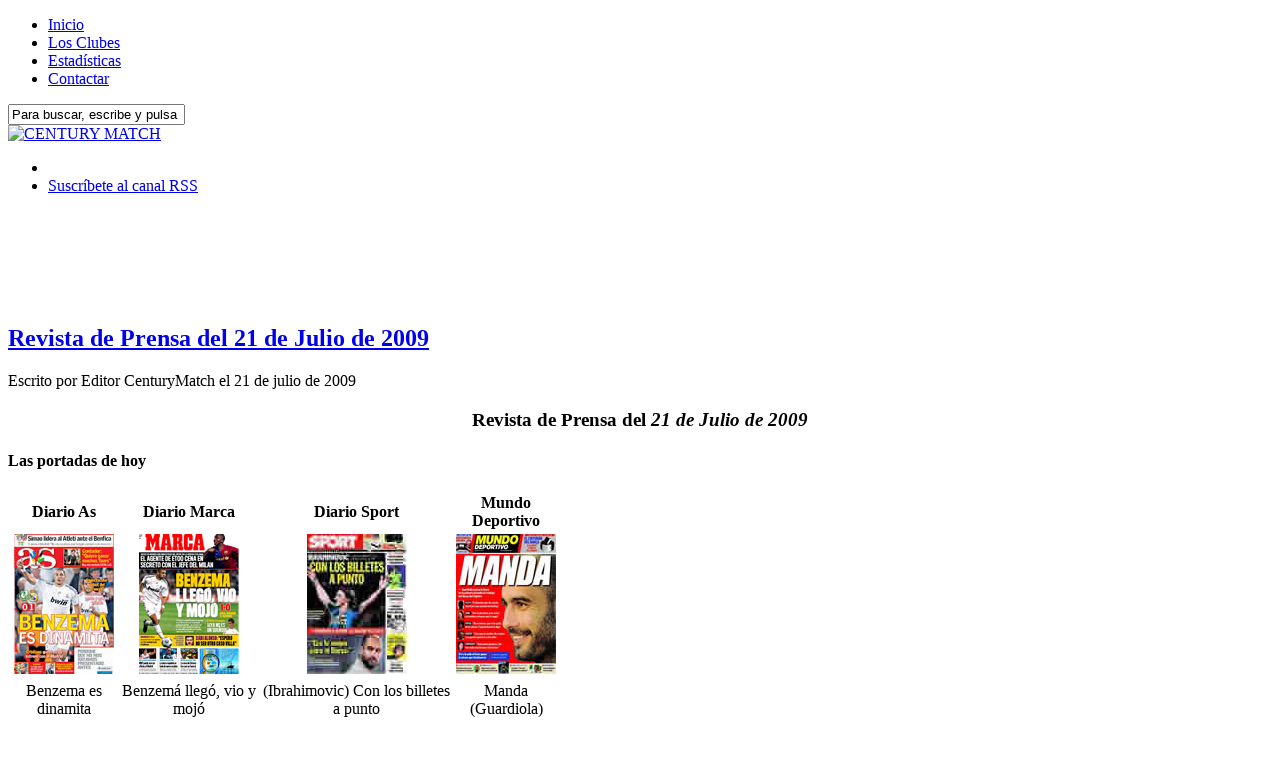

--- FILE ---
content_type: text/html; charset=UTF-8
request_url: https://www.centurymatch.com/2009/07/21/revista-de-prensa-del-21-de-julio-de-2009/
body_size: 13981
content:
<!DOCTYPE html PUBLIC "-//W3C//DTD XHTML 1.0 Strict//EN"
"http://www.w3.org/TR/xhtml1/DTD/xhtml1-strict.dtd">
<html xmlns="http://www.w3.org/1999/xhtml" xml:lang="es" lang="es">
<head><title>
  Revista de Prensa del 21 de Julio de 2009</title>
<meta http-equiv="Content-Type" content="text/html; charset=UTF-8" />
<meta name="verify-v1" content="Ktsg6BZ/E4znQ6RKP0YKsGbt9ddw5viJiRnxr0j1hm0=" />
<link rel="alternate" type="application/rss+xml" title="RSS 2.0" href="https://www.centurymatch.com/feed/" />
<link rel="alternate" type="text/xml" title="RSS .92" href="https://www.centurymatch.com/feed/rss/" />
<link rel="alternate" type="application/atom+xml" title="Atom 0.3" href="https://www.centurymatch.com/feed/atom/" />
<link rel="pingback" href="https://www.centurymatch.com/xmlrpc.php" />

<link rel="stylesheet" href="https://www.centurymatch.com/wp-content/themes/structure/style.css" type="text/css" media="screen" />
<link rel="alternate" type="application/rss+xml" title="CENTURY MATCH &raquo; Revista de Prensa del 21 de Julio de 2009 RSS de los comentarios" href="https://www.centurymatch.com/2009/07/21/revista-de-prensa-del-21-de-julio-de-2009/feed/" />
		<script type="text/javascript">
			window._wpemojiSettings = {"baseUrl":"https:\/\/s.w.org\/images\/core\/emoji\/72x72\/","ext":".png","source":{"concatemoji":"https:\/\/www.centurymatch.com\/wp-includes\/js\/wp-emoji-release.min.js?ver=4.4.34"}};
			!function(e,n,t){var a;function i(e){var t=n.createElement("canvas"),a=t.getContext&&t.getContext("2d"),i=String.fromCharCode;return!(!a||!a.fillText)&&(a.textBaseline="top",a.font="600 32px Arial","flag"===e?(a.fillText(i(55356,56806,55356,56826),0,0),3e3<t.toDataURL().length):"diversity"===e?(a.fillText(i(55356,57221),0,0),t=a.getImageData(16,16,1,1).data,a.fillText(i(55356,57221,55356,57343),0,0),(t=a.getImageData(16,16,1,1).data)[0],t[1],t[2],t[3],!0):("simple"===e?a.fillText(i(55357,56835),0,0):a.fillText(i(55356,57135),0,0),0!==a.getImageData(16,16,1,1).data[0]))}function o(e){var t=n.createElement("script");t.src=e,t.type="text/javascript",n.getElementsByTagName("head")[0].appendChild(t)}t.supports={simple:i("simple"),flag:i("flag"),unicode8:i("unicode8"),diversity:i("diversity")},t.DOMReady=!1,t.readyCallback=function(){t.DOMReady=!0},t.supports.simple&&t.supports.flag&&t.supports.unicode8&&t.supports.diversity||(a=function(){t.readyCallback()},n.addEventListener?(n.addEventListener("DOMContentLoaded",a,!1),e.addEventListener("load",a,!1)):(e.attachEvent("onload",a),n.attachEvent("onreadystatechange",function(){"complete"===n.readyState&&t.readyCallback()})),(a=t.source||{}).concatemoji?o(a.concatemoji):a.wpemoji&&a.twemoji&&(o(a.twemoji),o(a.wpemoji)))}(window,document,window._wpemojiSettings);
		</script>
		<style type="text/css">
img.wp-smiley,
img.emoji {
	display: inline !important;
	border: none !important;
	box-shadow: none !important;
	height: 1em !important;
	width: 1em !important;
	margin: 0 .07em !important;
	vertical-align: -0.1em !important;
	background: none !important;
	padding: 0 !important;
}
</style>
<link rel='stylesheet' id='slb_core-css'  href='https://www.centurymatch.com/wp-content/plugins/simple-lightbox/client/css/app.css?ver=2.5.2' type='text/css' media='all' />
<link rel='stylesheet' id='jetpack_css-css'  href='https://www.centurymatch.com/wp-content/plugins/jetpack/css/jetpack.css?ver=3.8.5' type='text/css' media='all' />
<link rel='stylesheet' id='simple-pagination-css-css'  href='https://www.centurymatch.com/wp-content/plugins/simple-pagination/css/default.css?ver=2.1.7' type='text/css' media='screen' />
<script type='text/javascript' src='https://www.centurymatch.com/wp-includes/js/jquery/jquery.js?ver=1.11.3'></script>
<script type='text/javascript' src='https://www.centurymatch.com/wp-includes/js/jquery/jquery-migrate.min.js?ver=1.2.1'></script>
<script type='text/javascript' src='https://www.centurymatch.com/wp-content/plugins/countdown-timer/js/webtoolkit.sprintf.js?ver=3.0.6'></script>
<link rel='https://api.w.org/' href='https://www.centurymatch.com/wp-json/' />
<link rel="EditURI" type="application/rsd+xml" title="RSD" href="https://www.centurymatch.com/xmlrpc.php?rsd" />
<link rel="wlwmanifest" type="application/wlwmanifest+xml" href="https://www.centurymatch.com/wp-includes/wlwmanifest.xml" /> 
<link rel='prev' title='El Real Madrid vence 0-1 ante el Shamrock Rovers en el primer partido de temporada' href='https://www.centurymatch.com/2009/07/20/el-real-madrid-vence-0-1-ante-el-shamrock-rovers-en-el-primer-partido-de-temporada/' />
<link rel='next' title='Revista de Prensa del 22 de Julio de 2009' href='https://www.centurymatch.com/2009/07/22/revista-de-prensa-del-22-de-julio-de-2009/' />
<link rel="canonical" href="https://www.centurymatch.com/2009/07/21/revista-de-prensa-del-21-de-julio-de-2009/" />
<link rel='shortlink' href='https://www.centurymatch.com/?p=1937' />
<link rel="alternate" type="application/json+oembed" href="https://www.centurymatch.com/wp-json/oembed/1.0/embed?url=https%3A%2F%2Fwww.centurymatch.com%2F2009%2F07%2F21%2Frevista-de-prensa-del-21-de-julio-de-2009%2F" />
<link rel="alternate" type="text/xml+oembed" href="https://www.centurymatch.com/wp-json/oembed/1.0/embed?url=https%3A%2F%2Fwww.centurymatch.com%2F2009%2F07%2F21%2Frevista-de-prensa-del-21-de-julio-de-2009%2F&#038;format=xml" />
<meta name="pinterest" content="nopin" /><style type='text/css'>img#wpstats{display:none}</style> </head><body>
<div id="body-container">
<div id="nav-container">
	<div id="main-nav">
		<!-- BEGIN MAIN-NAV.PHP -->
<ul>
<!-- This menu uses Dynamic Menu Highlighting.  To learn more, go to http://codex.wordpress.org/Dynamic_Menu_Highlighting -->

<!-- To show "current" on the home page -->
<li>
<a href="https://www.centurymatch.com" title="Página principal"><span>Inicio</span></a></li>
<!-- To show "current" on the Example Page -->
<li>
<a href="https://www.centurymatch.com/clubes/" title="Los Clubes"><span>Los Clubes</span></a></li>
<li>
<a href="https://www.centurymatch.com/estadisticas/" title="Estadísticas"><span>Estadísticas</span></a></li>
<li>
<a href="https://www.centurymatch.com/contactar/" title="Contactar"><span>Contactar</span></a></li>

</ul>
<!-- END MAIN-NAV.PHP -->
	</div>
	<div id="search">
		<!-- BEGIN SEARCHFORM.PHP -->
<form method="get" id="searchform" action="/index.php">
<div>
<input class="search" type="text" name="s" id="s" tabindex="7" value="Para buscar, escribe y pulsa enter" onfocus="if(this.value==this.defaultValue)this.value='';" onblur="if(this.value=='')this.value=this.defaultValue;" />
</div>
</form>
<!-- END SEARCHFORM.PHP -->
	</div><!-- search -->
</div><!-- nav-container -->

<div id="header">

<div id="logoblog">
<a href="https://www.centurymatch.com"><img src="https://www.centurymatch.com/wp-content/themes/structure/images/logo-centurymatch.png" alt="CENTURY MATCH" title="CENTURY MATCH"/></a>
</div>

<div id="feed">
<!-- Change your feed addresses (at least your email feed address) (can now be done in dashboard "Structure Options") -->
	<ul>
	<li class="feed-blog">&nbsp;</li>
	<li class="feed-blog"><a href="https://www.centurymatch.com/feed/" title="Suscr&iacute;bete al canal RSS">Suscr&iacute;bete al canal RSS</a></li>
	</ul>
</div><!-- feed -->
</div><!-- header -->

<div id="container">
<div id="publitop"><center><iframe id="itsfogo46250" name="itsfogo46250" src="http://adserver.itsfogo.com/default.aspx?t=f&v=1&zoneid=46250" frameborder="0" scrolling="no" width="728" height="90" ></iframe></center>
</div><div id="content"class="single">
<div id="post-1937" class="post">
<h2 class="post-title"><a href="https://www.centurymatch.com/2009/07/21/revista-de-prensa-del-21-de-julio-de-2009/" title="Revista de Prensa del 21 de Julio de 2009">Revista de Prensa del 21 de Julio de 2009</a></h2>
<p class="byline">Escrito por 
<span class="author">Editor CenturyMatch</span> el 
<span class="time">21 de julio de 2009</span>
</p>
<div class="entry">

<h3 style="text-align: center;"><strong>Revista de Prensa del <em>21 de Julio de 2009</em></strong></h3>
<h4>Las portadas de hoy</h4>
<table border="0" width="551">
<tr>
<td style="text-align: center;"><strong>Diario As</strong></td>
<td style="text-align: center;"><strong>Diario Marca</strong></td>
<td style="text-align: center;"><strong>Diario Sport</strong></td>
<td style="text-align: center;"><strong>Mundo Deportivo</strong></td>
</tr>
<tr>
<td style="text-align: center;"><img class="imageframe" src="http://www.centurymatch.com/wp-content/uploads/zrevistaprensa/20090721_DIARIO_AS.jpg" alt="Portada diario AS del 21 de Julio de 2009" /></td>
<td style="text-align: center;"><img class="imageframe" src="http://www.centurymatch.com/wp-content/uploads/zrevistaprensa/20090721_DIARIO_MARCA.jpg" alt="Portada diario Marca del 21 de Julio de 2009" /></td>
<td style="text-align: center;"><img class="imageframe" src="http://www.centurymatch.com/wp-content/uploads/zrevistaprensa/20090721_DIARIO_SPORT.jpg" alt="Portada diario Sport del 21 de Julio de 2009" /></td>
<td style="text-align: center;"><img class="imageframe" src="http://www.centurymatch.com/wp-content/uploads/zrevistaprensa/20090721_MUNDO_DEPORTIVO.jpg" alt="Portada Mundo Deportivo del 21 de Julio de 2009" /></td>
</tr>
<tr>
<td style="text-align: center;">Benzema es dinamita</td>
<td style="text-align: center;">Benzemá llegó, vio y mojó</td>
<td style="text-align: center;">(Ibrahimovic) Con los billetes a punto</td>
<td style="text-align: center;">Manda (Guardiola)</td>
</tr>
</table>
<h4>Las Noticias de Hoy</h4>
<p><strong><em>El Real Madrid vence 0-1 al Shamrock Rovers con gol de Benzema</em></strong></p>
<ul>
<li><em>CenturyMatch: </em><a href="http://www.centurymatch.com/2009/07/20/el-real-madrid-vence-0-1-ante-el-shamrock-rovers-en-el-primer-partido-de-temporada/" target="_blank" >El Real Madrid vence 0-1 ante el Shamrock Rovers en el primer partido de temporada</a>. El Real Madrid ha vencido 0-1 al Shamrock Rovers con un gol del francés Benzema en el estreno de los blancos en esta pretemporada. Del partido se pueden sacar pocas conclusiones. A destacar la intención del equipo de Pellegrini de jugar el balón y llevar la iniciativa, tratando de ensanchar el campo por las bandas. (…)</li>
<li><em>Diario As: </em><a href="http://www.as.com/futbol/articulo/futbol-benzema-fue-manada/dasftb/20090721dasdaiftb_22/Tes" target="_blank" >Benzema fue una manada</a>. También presenta cargas tener en vilo al planeta fútbol. Florentino le ha creado al Madrid una imagen de equipo exclusivo, extremadamente lujoso, que le obliga a salir arreglado hasta en pretemporada. No se permite un asomo de debilidad y a eso sonaron los 86 minutos de empate a cero en Irlanda anoche. La cosa tuvo un remiendo galáctico, con gol de Benzema, que ha entrado en el Madrid como una manada, haciéndole creer a la hinchada desde el primer día que va para Ronaldo. El francés trae un aire de ariete de gran cilindrada, robusto, autosuficiente, imparable arrancándose de lejos. Salió tras el descanso, cuando Pellegrini hizo sonar la cara B del equipo, peor rodeado que Cristiano. Mandó un zurdazo al palo cambiándose la pelota de pierna en un suspiro. Probó por un lado y por otro y salvó el buen nombre del Madrid con una maniobra que justifica su compra: puso el dedo en el gatillo matando y orientando de un golpe un larguísimo envío de Heinze, cuerpeó con el zaguero que llegaba a su espalda para encontrar su mejor perfil rematador y le dio el partido al equipo. (…)</li>
<li><em>Diario Marca: </em><a href="http://www.marca.com/2009/07/20/futbol/equipos/real_madrid/1248124444.html" target="_blank" >Benzema eleva la ilusión del madridismo</a>. El Real Madrid venció su primer partido de la pretemporada ante el débil Shamrock Rovers gracias a un gol de Karim Benzema al filo del final. El conjunto blanco mostró muchas carencias colectivas ante un rival, eso sí, que lleva ya varios meses de competición. Junto a Pellegrini debutaron Cristiano Ronaldo, Benzema, Garay y Negredo. El técnico chileno apostó desde el inicio por un juego de mucho toque pero siempre hacia adelante, sin caer en la posesión estéril, de cuyo cometido se encargó Guti en la primera mitad escoltado por Lass y Gago. Sorprendió Pellegrini con este &#8216;trivote&#8217; en medio campo que liberó de obligaciones defensivas a Cristiano, Higuaín y Raúl, aunque en la segunda mitad el dibujo cambió. (…)</li>
<li><em>Diario Sport: </em><a href="http://www.sport.es/default.asp?idpublicacio_PK=44&#038;idioma=CAS&#038;idnoticia_PK=631132&#038;idseccio_PK=805" target="_blank" >Benzema eclipsa a Cristiano Ronaldo y salva la cara a un Madrid sin &#8216;punch&#8217;</a>. Karim Benzema robó el protagonismo al portugués Cristiano Ronaldo en el debut de ambos con el Real Madrid, que ganó por 1-0 al Shamrock Rovers irlandés en su primer amistoso de la pretemporada con un gol postrero del francés (…)</li>
<li><em>Mundo Deportivo: </em><a href="http://www.elmundodeportivo.es/gen/20090720/53749472319/noticia/0-1-benzema-eclipsa-a-cristiano-en-el-debut-del-nuevo-madrid.html" target="_blank" >0-1: Benzema eclipsa a Cristiano en el debut del nuevo Madrid</a>. El nuevo Real Madrid echó a andar con una victoria por la mínima ante el modesto Shamrock Rovers irlandés, gracias al gol a tres minutos del final de Karim Benzema que eclipsó el debut de Cristiano Ronaldo en un equipo que caminó entre las dudas y el cansancio físico acumulado por las palizas de Manuel Pellegrini. El proyecto del Real Madrid de Florentino Pérez arrancó acusando el cansancio físico y pendiente de cada malabarismo de Cristiano Ronaldo y del debut de Garay y Benzema, el más brillante de todos, a la espera de Iker Casillas, Sergio Ramos, Albiol y Kaká. (…)</li>
</ul>
<p><strong><em>Pellegrini en la Rueda de Prensa tras el partido</em></strong></p>
<ul>
<li><em>Diario As: </em><a href="http://www.as.com/futbol/articulo/futbol-prefiero-ganar-resultado-0-6/dasftb/20090721dasdaiftb_23/Tes" target="_blank" >«Prefiero ganar con este resultado que con un 0-6 sin posesión…</a>. Preguntado sobre sus primeras impresiones, Pellegrini contestó que «ha sido un partido útil para empezar a valorar la pretemporada. Vi cosas interesantes, como una buena seguridad defensiva. El equipo cumplió los dos objetivos que teníamos, uno era presionar al rival y el otro salir con uno o dos toques. Es una etapa para adquirir fuerza y resistencia y el objetivo está cumplido. Me gusta más ganar por este resultado que hacerlo por 0-6 sin haber tenido posesión, porque así hemos trabajado las cosas que necesitaba el equipo». (…)</li>
<li><em>Diario Marca: </em><a href="http://www.marca.com/2009/07/21/futbol/equipos/real_madrid/1248127582.html" target="_blank" >Pellegrini: «El equipo hizo lo que le pedí»</a>. Manuel Pellegrini se mostró satisfecho por la victoria en su estreno y, aunque no midió el partido por rendimientos individuales, aseguró que «Benzema no debe sorprender a nadie». «En el primer tiempo, jugó Cristiano y en el segundo Benzema para conocer a sus compañeros. El rendimiento de Benzema no debe sorprender a nadie. Es un gran jugador. No estamos mirando rendimientos individuales a estas alturas de temporada, sino el colectivo y la asimilación de ideas. El resultado me dejó muy conforme ante un equipo muy rodado», dijo. «Ha sido un partido muy útil, en el que el equipo cumplió lo que les pedí, presionar hacia el balón y dar buen trato de salida. Fueron los dos objetivos cumplidos», analizó. (…)</li>
<li><em>Mundo Deportivo: </em><a href="http://www.elmundodeportivo.es/gen/20090721/53749490348/noticia/pellegrini-benzema-no-debe-sorprender-a-nadie.html" target="_blank" >Pellegrini: «Benzema no debe sorprender a nadie»</a>. Manuel Pellegrini, técnico del Real Madrid, se mostró satisfecho por la victoria en su estreno, 1-0 ante el Shamrock Rovers irlandés, y aunque no midió el partido por rendimientos individuales, aseguró que «Benzema no debe sorprender a nadie». «En el primer tiempo, jugó Cristiano y en el segundo Benzema para conocer a sus compañeros. El rendimiento de Benzema no debe sorprender a nadie. Es un gran jugador. No estamos mirando rendimientos individuales a estas alturas, sino el colectivo y la asimilación de ideas. El resultado me dejó muy conforme ante un equipo muy rodado», dijo. «Ha sido un partido muy útil, en el que el equipo cumplió lo que les pedí, presionar hacia el balón y dar buen trato de salida», analizó. (…)</li>
</ul>
<p><strong><em>Cristiano Ronaldo habla en su debut con la camiseta blanca</em></strong></p>
<ul>
<li><em>Diario As: </em><a href="http://www.as.com/futbol/articulo/futbol-cristiano-debuto-le-gusta/dasftb/20090721dasdaiftb_25/Tes" target="_blank" >Cristiano debutó donde más le gusta: en la banda</a>. Cristiano disputó su primer partido como jugador del Madrid donde más le gusta: en la banda derecha. Empezó ahí, pero Pellegrini le dio libertad para moverse por todo el campo. A pesar de estar todavía en los primeros días de la pretemporada, al portugués se le vio en forma, protagonizando varias carreras por la banda derecha en las que demostró las virtudes que atesora: velocidad, regate y únicamente le faltó el gol, aunque lo intentó hasta en tres ocasiones. Sus eléctricos regates pusieron en jaque a la defensa local, que en más de una ocasión sólo le pudo frenar a base de faltas. (…)</li>
<li><em>Diario Marca: </em><a href="http://www.marca.com/2009/07/21/futbol/equipos/real_madrid/1248127703.html" target="_blank" >Cristiano: «Me siento muy feliz de formar parte de un equipo espectacular»</a>. Cristiano Ronaldo, delantero portugués del Real Madrid, admitió su cansancio en su estreno con la camiseta blanca, pero aseguró sentirse «muy feliz» por su debut y por formar parte de «un equipo espectacular». «Estoy cansado porque estamos entrenado duro tres veces al día. Durante el partido estaba un poco cargado pero estoy seguro de que en breve mi rendimiento será mucho mejor», aseguró. «Tenemos un equipo espectacular. Tratamos de jugar bien el balón pero lo más importante del primer partido es que hemos ganado. Estoy muy feliz en el Real Madrid», añadió en sus declaraciones en la zona mixta. (…)</li>
<li><em>Mundo Deportivo: </em><a href="http://www.elmundodeportivo.es/gen/20090721/53748667469/noticia/cristiano-en-breve-mi-rendimiento-sera-mejor.html" target="_blank" >Cristiano: «En breve mi rendimiento será mejor»</a>. Cristiano Ronaldo, delantero del Madrid, admitió su cansancio en su estreno con la camiseta blanca, pero aseguró sentirse «muy feliz» por su debut y por formar parte de «un equipo espectacular». «Estoy cansado porque estamos entrenado duro tres veces al día. Durante el partido estaba un poco cargado pero estoy seguro de que en breve mi rendimiento será mucho mejor», aseguró. «Tenemos un equipo espectacular. Tratamos de jugar bien el balón pero lo más importante del primer partido es que hemos ganado. Estoy muy feliz en el Real Madrid», añadió en sus declaraciones en la zona mixta. (…)</li>
</ul>
<p><strong><em>Guardiola en su primera Rueda de Prensa de la pretemporada, habla de la salida de Eto&#8217;o tras el inicio de los entrenamientos de su equipo</em></strong></p>
<ul>
<li><em>Diario As: </em><a href="http://www.as.com/futbol/articulo/futbol-mejor-barca-etoo-marche/dasftb/20090721dasdaiftb_44/Tes" target="_blank" >«Lo mejor para el Barça es que Etoo se marche»</a>. Preguntado por los motivos por los que no cuenta con Eto&#8217;o, Guardiola contestó que «comprendo que la gente se lo pregunte, puesto que es un jugador maravilloso. Una de las claves del éxito del equipo siempre fue Samuel. Futbolísticamente no descubro nada. Es un jugador extraordinario y muy sacrificado. No podemos tener queja; razones personales y de comportamiento tampoco existen. Tiene su carácter y personalidad, pero él es así. No estoy aquí para cambiárselo. Nunca hubo un motivo grave para tomar una decisión de este tipo. Es cuestión de feeling, de sensación, pero sí que tengo la obligación, después de un año tan exitoso, de cambiar piezas. Es simplemente eso por lo que no hay duda de que lo mejor es que se marche del Barça». (…)</li>
<li><em>Diario Marca: </em><a href="http://www.marca.com/2009/07/20/futbol/equipos/barcelona/1248085202.html" target="_blank" >Guardiola: «Estoy convencido de que lo mejor para el Barça es la salida de Etoo»</a>. El entrenador del Barcelona, Pep Guardiola, ofreció su primera rueda de prensa tras la vuelta de las vacaciones y el &#8216;tema Etoo&#8217; fue la estrella de la comparecencia. El técnico reconoció que ha sido «exclusivamente» suya la decisión de prescindir del delantero camerunés y cree que su salida será lo mejor para el Barcelona. «Estoy convencido de que lo mejor para el Barça es que Etoo se marche. ¿Que me puedo equivocar? Pues sí. Pero estoy aquí para tomar esta serie de decisiones», aseguró Guardiola. El técnico continuó con sus argumentos: «Siento que es lo mejor para el club y el equipo. Es una cuestión de &#8216;feeling&#8217;, de sensaciones no de razones futbolísticas». «No existen razones de comportamiento, no hay que buscarlas. Yo no estoy aquí para cambiar el carácter de nadie, pero sí puedo decidir con qué jugadores puedo contar en la temporada», dijo. (…)</li>
<li><em>Diario Sport: </em><a href="http://www.sport.es/default.asp?idpublicacio_PK=44&#038;idioma=CAS&#038;idtipusrecurs_PK=7&#038;idnoticia_PK=630912" target="_blank" >Pep Guardiola: «El problema con Eto&#8217;o es de feeling»</a>. La primera pregunta fue sobre por qué no quería que Eto&#8217;o siguiera en el equipo. «Entiendo perfectamente que la gente busque los porqué. Samuel es un jugador maravilloso y si fuimos tan bien el año pasado fue, entre todas cosas gracias, a él. Razones futbolísticas no hay. Samuel tiene su carácter, su personalidad y eso le hace ser lo que es. Yo no estoy aquí para cambiar su carácter sino para que todos vayamos bien. Y no hay un solo motivo grave para tomar esta decisión. Es una cuestión de feeling, de sensaciones. Es simplemente que después de ganar lo ganado, hemos de cambiar el vestuario y no sólo a Samuel sino a otros jugadores. Es solo eso. No hay más. Es mi responsabilidad decidir con quien quiero jugar y he tomado esa decisión. Habría sido más fácil no tomarla pero creo que es lo mejor para el equipo y para el club. Le estoy muy agradecido a Samuel. Es fantástico. Ha sido un ejemplo en el campo y fuera de él. Veremos como acaba la situación». (…)</li>
<li><em>Mundo Deportivo: </em><a href="http://www.elmundodeportivo.es/gen/20090720/53748514560/noticia/guardiola-etoo-cuestion-de-feeling.html" target="_blank" >Guardiola: «¿Eto&#8217;o?: cuestión de &#8216;feeling'»</a>. Pep Guardiola ha afirmado en su primera rueda de prensa de esta temporada que su intención de traspasar a Samuel Eto&#8217;o se debe únicamente a «las sensaciones» que tiene de que será mejor para el equipo. El entrenador del Barça ha reiterado que en su opinión Eto&#8217;o «es un jugador maravilloso», que en el motivo por lo que decide traspasarlo «no hay razones futbolísticas porque es un jugador extraordinario. Es imposible que podamos tener una queja en este sentido». Guardiola también niega «razones de caracter personal» porque opina que «ese caracter y personalidad es lo que le hacen ser lo que es», por lo que el motivo «es cuestión de sensación». Pep ha explicado que «después de haber ganado lo que hemos ganado» cree que hay que cambiar algunos jugadores y al final «el entrenador decide con quien quiere jugar». El técnico ha reconocido que se puede «equivocar» y se ha mostrado «muy agradecido no sólo por este año sino por los cinco años que ha dado al club es fantástico» y ha recordado que «Samuel tiene todo el derecho de aceptar o no aceptar irse al Inter». (…)</li>
</ul>
<p><strong><em>Hoy día clave para el trueque Eto&#8217;o-Ibrahimovic, por la negociación del camerunés con el equipo de Moratti</em></strong></p>
<ul>
<li><em>Diario As: </em><a href="http://www.as.com/futbol/articulo/futbol-etoo-le-pide-inter/dasftb/20090721dasdaiftb_45/Tes" target="_blank" >Etoo le pide al Inter cinco temporadas y doce millones anuales</a>. Cada minuto que pasa parece distanciar más a Samuel Etoo del Camp Nou. José María Mesalles, agente del jugador, se personó ayer a primera hora de la tarde en las oficinas del Inter de Milán para mantener un contacto serio con Marco Branca, director deportivo del conjunto italiano. Por lo que se fue filtrando, la situación está bien encaminada, aunque a lo largo del día de hoy podría acabar de concretarse la operación, que traería directamente a Ibrahimovic al Camp Nou. Mesalles tenía que llegar hoy a la capital lombarda, aunque finalmente adelantó la visita para restar algún capítulo al culebrón y poder liberar a su apoderado del contrato que tiene con el Barcelona (le queda un año más). Massimo Moratti, propietario del Inter, manifestó a última hora de la tarde: «Las negociaciones avanzan y soy optimista. Samuel Etoo será nuestro. Esperamos traer a otro campeón al equipo. Pese a las palabra de Pep Guardiola, en el Inter estamos convencidos de su valor». Según se filtró, parece que los nerazzurri estarían dispuestos a darle nueve millones de euros por temporada al delantero camerunés, además de unas variables por objetivos. Etoo quiere un contrato por cinco años a razón de doce millones cada uno. (…)</li>
<li><em>Diario Marca: </em><a href="http://www.marca.com/2009/07/20/futbol/equipos/barcelona/1248108620.html" target="_blank" >Etoo ya negocia con el Inter</a>. El representante de Samuel Etoo, Josep María Mesalles, ya se encuentra en Milán negociando la marcha del camerunés al Inter. En esta primera de contacto no se ha llegado a un acuerdo porque el futbolista pide 12 &#8216;kilos&#8217; al año y el club le ofrece 9. Según informa &#8216;La Gazzeta dello Sport&#8217; el representante del aún delantero azulgrana estuvo reunido con el director técnico del Inter de Milán, Marco Branca, y le hizo llegar lo que el futbolista le pide al club para cerrar su traspaso. No obstante parece que las exigencias de Etoo aún están muy lejos de ser satisfechas por el Inter. El camerunés quiere cobrar más que Ibrahimovic, quien ostentaba la pasada temporada el título de jugador mejor pagado del mundo. De esta manera el rotativo italiano afirma que Mesalles ha pedido cinco años de contrato a razón de 12 millones de euros por temporada. La misma información indica que el Inter, por el momento, le ha ofrecido nueve. (…)</li>
<li><em>Diario Sport: </em><a href="http://www.sport.es/default.asp?idpublicacio_PK=44&#038;idioma=CAS&#038;idnoticia_PK=631137&#038;idseccio_PK=803" target="_blank" >Eto&#8217;o será este martes jugador del Inter</a>. Samuel Eto&#8217;o será este martes jugador del Inter de Milán. La reunión de más de tres horas de este lunes en Milán, desde las seis de la tarde a las nueve y media de la noche sirvió para que se acercaran las posturas para que la mañana del martes se cierre el acuerdo. Desde las seis de la tarde se reunieron en un despacho de abogados Marco Branca, director deportivo del Inter de Milán y Josep Maria Mesalles, representante de Samuel Eto&#8217;o. No fue hasta las nueve y media de la noche cuando se acabó la reunión y se pudo tener algo de información. (…)</li>
<li><em>Mundo Deportivo: </em><a href="http://www.elmundodeportivo.es/gen/20090720/53749393909/noticia/no-hay-acuerdo-entre-inter-y-etoo-de-momento.html" target="_blank" >No hay acuerdo entre Inter y Eto&#8217;o, de momento</a>. Inter y Mesalles, en nombre de Eto&#8217;o, siguen sin concretar el acuerdo: Eto&#8217;o quiere 12 millones, lo que cobra Ibrahimovic, y el Inter ofrece unos 9 más variables. Este martes puede ser clave para definir la negociación con la entrada del presidente Moratti, optimista respecto a la entente definitiva con el cambio de cromos Ibra-Eto&#8217;o. Marco Branca, director deportivo del Inter, explicó que es «optimista» respecto a la posible adquisición del delantero camerunés del Barça Samuel Eto&#8217;o y, aunque informó de que dejaban la negociación para el martes, se desmintió este extremo y se aseguró que a estas horas están reunidos tras el viaje de Josep Maria Mesalles, representante de Eto&#8217;o. Moratti confirma que el acuerdo está cercano. (…)</li>
</ul>

<p class="post-meta-data">
	<strong>Categorías:</strong> <span class="category"><a href="https://www.centurymatch.com/category/resumen-de-prensa/" rel="category tag">Resumen de Prensa</a></span>
	<br />
		<strong>Etiquetas:</strong> <span class="tags"><a href="https://www.centurymatch.com/tag/destacado/" rel="tag">destacado</a>, <a href="https://www.centurymatch.com/tag/f-c-barcelona/" rel="tag">F.C. Barcelona</a>, <a href="https://www.centurymatch.com/tag/prensa/" rel="tag">Prensa</a>, <a href="https://www.centurymatch.com/tag/real-madrid-c-f/" rel="tag">Real Madrid C.F.</a></span>
</p>

</div><!-- entry -->
</div><!-- post -->

	
	
<div id="comments-template">
		<h3 id="respond">Deja un comentario</h3>


<form action="http://www.centurymatch.com/wp-comments-post.php" method="post" id="commentform">

<p><input type="text" name="author" id="author" value="" size="40" tabindex="1" />
<label for="author">Nombre (obligatorio)</label></p>

<p><input type="text" name="email" id="email" value="" size="40" tabindex="2" />
<label for="email">Email (obligatorio) (no ser&aacute; publicado)</label></p>

<p><input type="text" name="url" id="url" value="" size="40" tabindex="3" />
<label for="url">Tu web</label></p>


<p><textarea name="comment" id="comment" cols="60" rows="10" tabindex="4"></textarea></p>


<p><input class="submit-comment" name="submit" type="submit" id="submit" tabindex="5" value="Enviar" />
<input class="reset-comment" name="reset" type="reset" id="reset" tabindex="6" value="Borrar" />
<input type="hidden" name="comment_post_ID" value="1937" />
<p style="display: none;"><input type="hidden" id="akismet_comment_nonce" name="akismet_comment_nonce" value="2002b1d577" /></p><p style="display:none;"><input type="text" name="nxts" value="1768832601" /><input type="text" name="nxts_signed" value="651bec60b04bf55cf570dcd9ee8585e259b3aae4" /><input type="text" name="58807347697db9" value="2dc411bf9c243" /><input type="text" name="9fee150155a583e0414658ca31f" value="" /></p><p style="display: none;"><input type="hidden" id="ak_js" name="ak_js" value="46"/></p></p>

</form>
	</div>

<div class="navigation">
<span class="previous">&laquo; <a href="https://www.centurymatch.com/2009/07/20/el-real-madrid-vence-0-1-ante-el-shamrock-rovers-en-el-primer-partido-de-temporada/" rel="prev">El Real Madrid vence 0-1 ante el Shamrock Rovers en el primer partido de temporada</a></span>
<span class="next"> <a href="https://www.centurymatch.com/2009/07/22/revista-de-prensa-del-22-de-julio-de-2009/" rel="next">Revista de Prensa del 22 de Julio de 2009</a> &raquo;</span>
</div>
<!-- BEGIN FOOTER.PHP -->
</div><!-- content / home -->

<div id="sidebar">
<div class="tabs-block">

<div class="menu tabbed">
	<ul class="tabs">
	<li class="t1"><a class="t1 tab" title="Últimos titulares">Lo último</a></li>
  <li class="t3"><a class="t3 tab" title="Secciones">Secciones</a></li>
	<li class="t4"><a class="t4 tab" title="Archivo">Archivo</a></li>

	</ul>

	<!-- LATEST HEADLINES -->
	<div class="t1">
		<ul class="latest">
		<li><a href="https://www.centurymatch.com/2014/10/25/revista-de-prensa-del-25-de-octubre-de-2014/" title="Revista de Prensa del 25 de Octubre de 2014">Revista de Prensa del 25 de Octubre de 2014</a></li>
		<li><a href="https://www.centurymatch.com/2014/07/20/revista-de-prensa-del-20-de-julio-de-2014/" title="Revista de Prensa del 20 de Julio de 2014">Revista de Prensa del 20 de Julio de 2014</a></li>
		<li><a href="https://www.centurymatch.com/2014/07/19/revista-de-prensa-del-19-de-julio-de-2014/" title="Revista de Prensa del 19 de Julio de 2014">Revista de Prensa del 19 de Julio de 2014</a></li>
		<li><a href="https://www.centurymatch.com/2014/07/18/revista-de-prensa-del-18-de-julio-de-2014/" title="Revista de Prensa del 18 de Julio de 2014">Revista de Prensa del 18 de Julio de 2014</a></li>
		<li><a href="https://www.centurymatch.com/2014/07/17/revista-de-prensa-del-17-de-julio-de-2014/" title="Revista de Prensa del 17 de Julio de 2014">Revista de Prensa del 17 de Julio de 2014</a></li>
		<li><a href="https://www.centurymatch.com/2014/07/16/revista-de-prensa-del-16-de-julio-de-2014/" title="Revista de Prensa del 16 de Julio de 2014">Revista de Prensa del 16 de Julio de 2014</a></li>
		<li><a href="https://www.centurymatch.com/2014/07/15/revista-de-prensa-del-15-de-julio-de-2014/" title="Revista de Prensa del 15 de Julio de 2014">Revista de Prensa del 15 de Julio de 2014</a></li>
		<li><a href="https://www.centurymatch.com/2014/07/14/revista-de-prensa-del-14-de-julio-de-2014/" title="Revista de Prensa del 14 de Julio de 2014">Revista de Prensa del 14 de Julio de 2014</a></li>
		<li><a href="https://www.centurymatch.com/2014/07/13/revista-de-prensa-del-13-de-julio-de-2014/" title="Revista de Prensa del 13 de Julio de 2014">Revista de Prensa del 13 de Julio de 2014</a></li>
		<li><a href="https://www.centurymatch.com/2014/07/12/revista-de-prensa-del-12-de-julio-de-2014/" title="Revista de Prensa del 12 de Julio de 2014">Revista de Prensa del 12 de Julio de 2014</a></li>
		</ul>
	</div>

 <!-- POPULAR (MOST COMMENTED POSTS) -->


	<!-- SECTIONS (CATEGORIES) -->
	<div class="t3">
	<ul id="categories">
		<li class="cat-item cat-item-4"><a href="https://www.centurymatch.com/category/informacion-fc-barcelona/" title="Dentro de esta sección podrás encontrar las principales noticias del F.C. Barcelona y el punto de vista sobre ella de la prensa deportiva de Barcelona y Madrid.">FC Barcelona</a>
</li>
	<li class="cat-item cat-item-1"><a href="https://www.centurymatch.com/category/general/" title="Dentro de esta sección se recogen aquellos artículos e informaciones que son de carácter general. ">General</a>
</li>
	<li class="cat-item cat-item-8"><a href="https://www.centurymatch.com/category/partidos-del-siglo/" title="En esta sección encontrarás todos los enfrentamientos ordenados cronológicamente.

Para cada partido tendrás disponible la ficha del partido, su crónica, las fotografías del enfrentamiento, portadas y comentarios de la prensa y declaraciones de los jugadores.(*)

(*) En el caso en que parte de esta información no haya sido aún elaborada, consúltanos tus dudas y trataremos de resolvértelas, consultando nuestra hemeroteca y base de datos.">Partidos del Siglo</a>
</li>
	<li class="cat-item cat-item-7"><a href="https://www.centurymatch.com/category/informacion-real-madrid/" >Real Madrid</a>
</li>
	<li class="cat-item cat-item-33"><a href="https://www.centurymatch.com/category/resumen-de-prensa/" title="Categoría para el Resumen de Prensa">Resumen de Prensa</a>
</li>
	<li class="cat-item cat-item-14"><a href="https://www.centurymatch.com/category/concursa-y-gana/" title="CenturyMatch sortea, durante toda la temporada, dos entradas para que puedas ver al Real Madrid y al Barça cuando jueguen en su estadio. 

En estos momentos el resto de sorteos están cerrados, pero tenemos ya abierto el sorteo para que puedas presenciar, vivas donde vivas, el próximo partido del siglo del 14 de Diciembre de 2.008.

Envía un SMS al 5377 con la palabra clave &quot;CMA&quot; para participar en el sorteo y ganar las entradas. Puedes encontrar más información. 

El coste de los mensajes es de 0,90 € (90 céntimos de euro) y cuantos más mensajes envíes más posibilidades tienes de ganar.">Sorteo de Entradas</a>
</li>
	<li class="cat-item cat-item-13"><a href="https://www.centurymatch.com/category/soy-el-que-mas-sabe/" title="Todos los meses, CenturyMatch sortea cuatro equipaciones de cualquier equipo español o de los principales equipos internacionales para que puedas vibrar con los &quot;colores&quot; que sientes.
">Sorteo de Equipaciones</a>
</li>
	</ul>
	</div>

	
	<!-- ARCHIVES -->
	<div class="t4">
	<ul id="archives">
		<li><a href='https://www.centurymatch.com/2014/10/'>octubre 2014</a></li>
	<li><a href='https://www.centurymatch.com/2014/07/'>julio 2014</a></li>
	<li><a href='https://www.centurymatch.com/2014/06/'>junio 2014</a></li>
	<li><a href='https://www.centurymatch.com/2014/05/'>mayo 2014</a></li>
	<li><a href='https://www.centurymatch.com/2014/04/'>abril 2014</a></li>
	<li><a href='https://www.centurymatch.com/2014/03/'>marzo 2014</a></li>
	<li><a href='https://www.centurymatch.com/2014/02/'>febrero 2014</a></li>
	<li><a href='https://www.centurymatch.com/2014/01/'>enero 2014</a></li>
	<li><a href='https://www.centurymatch.com/2013/12/'>diciembre 2013</a></li>
	<li><a href='https://www.centurymatch.com/2013/11/'>noviembre 2013</a></li>
	</ul>
	</div>

</div><!-- tabbed -->

</div>
<!-- BEGIN ADS.PHP -->
      
      
<!-- inicio c�digo cuenta atr�s -->
<div class="menu"><h2>Pr&oacute;ximo Century Match</h2>      
<ul>
<li id="countdown">
<ul>
<li class = 'fergcorp_countdownTimer_event_li'><span class = 'fergcorp_countdownTimer_event_title'>Próximo Partido 21-Mar Vuelta C.N. Liga</span>:<br />
<abbr title = "21 Mar 2015, 19:00:00" id = 'x62f4f90ddbe4dcd61b90351463556e89' class = 'fergcorp_countdownTimer_event_time'>Hace<span class="fergcorp_countdownTimer_day fergcorp_countdownTimer_timeUnit">3956 días,</span> <span class="fergcorp_countdownTimer_hour fergcorp_countdownTimer_timeUnit">20 horas,</span> <span class="fergcorp_countdownTimer_minute fergcorp_countdownTimer_timeUnit">23 minutos,</span> <span class="fergcorp_countdownTimer_second fergcorp_countdownTimer_timeUnit">21 segundos</span></abbr></li>
</ul>
</li>
</ul>
</div>
<!-- fin c�digo cuenta atr�s -->
<!-- ADS SECTION -->
<div class="menu ads">
	<p>
		<img src="http://www.centurymatch.com/wp-content/uploads/zbanners/Banner-Foro-125.gif" alt="Foro CentuyMatch" />
		<a href="http://www.centurymatch.com/category/partidos-del-siglo"><img src="http://www.centurymatch.com/wp-content/uploads/zbanners/Banner-Partidosdelsiglo-125.gif" alt="Ver partidos del Siglo" /></a>
	</p>
</div><!-- END ADS-.PHP -->
<div class="menu">
	<h2 id="explore">Etiquetas</h2>
	<div>
	<a href='https://www.centurymatch.com/tag/f-c-barcelona/' class='tag-link-6' title='2.483 temas' style='font-size: 15pt;'>F.C. Barcelona</a>
<a href='https://www.centurymatch.com/tag/real-madrid-c-f/' class='tag-link-5' title='2.455 temas' style='font-size: 14.977419354839pt;'>Real Madrid C.F.</a>
<a href='https://www.centurymatch.com/tag/destacado/' class='tag-link-11' title='2.091 temas' style='font-size: 14.81935483871pt;'>destacado</a>
<a href='https://www.centurymatch.com/tag/prensa/' class='tag-link-32' title='2.090 temas' style='font-size: 14.81935483871pt;'>Prensa</a>
<a href='https://www.centurymatch.com/tag/liga/' class='tag-link-22' title='432 temas' style='font-size: 13.283870967742pt;'>Liga</a>
<a href='https://www.centurymatch.com/tag/uefa-champions-league/' class='tag-link-28' title='137 temas' style='font-size: 12.154838709677pt;'>UEFA Champions League</a>
<a href='https://www.centurymatch.com/tag/copa-de-espana/' class='tag-link-18' title='77 temas' style='font-size: 11.590322580645pt;'>Copa de España</a>
<a href='https://www.centurymatch.com/tag/amistosos/' class='tag-link-37' title='56 temas' style='font-size: 11.296774193548pt;'>Amistosos</a>
<a href='https://www.centurymatch.com/tag/pretemporada/' class='tag-link-38' title='36 temas' style='font-size: 10.867741935484pt;'>Pretemporada</a>
<a href='https://www.centurymatch.com/tag/centurymatch/' class='tag-link-15' title='31 temas' style='font-size: 10.732258064516pt;'>Centurymatch</a>
<a href='https://www.centurymatch.com/tag/fichajes/' class='tag-link-26' title='12 temas' style='font-size: 9.8290322580645pt;'>Fichajes</a>
<a href='https://www.centurymatch.com/tag/supercopa-espana/' class='tag-link-20' title='12 temas' style='font-size: 9.8290322580645pt;'>Supercopa España</a>
<a href='https://www.centurymatch.com/tag/jugadores/' class='tag-link-29' title='7 temas' style='font-size: 9.3548387096774pt;'>Jugadores</a>
<a href='https://www.centurymatch.com/tag/trofeo-s-bernabeu/' class='tag-link-39' title='5 temas' style='font-size: 9.0838709677419pt;'>Trofeo S. Bernabéu</a>
<a href='https://www.centurymatch.com/tag/sorteo/' class='tag-link-24' title='5 temas' style='font-size: 9.0838709677419pt;'>sorteo</a>
<a href='https://www.centurymatch.com/tag/trofeo-gamper/' class='tag-link-35' title='5 temas' style='font-size: 9.0838709677419pt;'>Trofeo Gamper</a>
<a href='https://www.centurymatch.com/tag/mundialito-clubes/' class='tag-link-41' title='4 temas' style='font-size: 8.9032258064516pt;'>Mundialito Clubes</a>
<a href='https://www.centurymatch.com/tag/supercopa-europa/' class='tag-link-40' title='2 temas' style='font-size: 8.4064516129032pt;'>Supercopa Europa</a>
<a href='https://www.centurymatch.com/tag/entradas/' class='tag-link-25' title='2 temas' style='font-size: 8.4064516129032pt;'>entradas</a>
<a href='https://www.centurymatch.com/tag/derby-sevillano/' class='tag-link-30' title='2 temas' style='font-size: 8.4064516129032pt;'>Derby Sevillano</a>
<a href='https://www.centurymatch.com/tag/copa-catalunya/' class='tag-link-42' title='1 tema' style='font-size: 8pt;'>Copa Catalunya</a>
<a href='https://www.centurymatch.com/tag/categorias-inferiores/' class='tag-link-36' title='1 tema' style='font-size: 8pt;'>Categorias Inferiores</a>
<a href='https://www.centurymatch.com/tag/webiniciativas-tg/' class='tag-link-16' title='1 tema' style='font-size: 8pt;'>webiniciativas TG</a>	</div>
</div><!-- menu -->
<div class="menu">
<h4>La tienda</h4>
Estamos preparando nuestra propia tienda. Hasta ese momento, te ofrecemos la posibilidad de acceder a la <a title="Tienda Oficial del F.C. Barcelona" href="http://www.fcbarcelona.cat/web/castellano/botiga/pre_home.html" target="_blank">Tienda Oficial del F.C. Barcelona</a> y a la <a title="Tienda Oficial Real Madrid C.F." href="http://www.realmadrid.com/cs/Satellite/es/1193040523919/TiendaRM/Tienda.htm" target="_blank">Tienda Oficial del Real Madrid C.F.</a>
<p style="text-align: center;"><a title="Tienda Oficial Real Madrid C.F." href="http://www.realmadrid.com/cs/Satellite/es/1193040523919/TiendaRM/Tienda.htm" target="_blank"><img src="http://www.centurymatch.com/wp-content/uploads/tiendarm.jpg" alt="" /></a></p>
<p style="text-align: center;"><a title="Tienda Oficial del F.C. Barcelona" href="http://www.fcbarcelona.cat/web/castellano/botiga/pre_home.html" target="_blank"><img src="http://www.centurymatch.com/wp-content/uploads/tiendafcb.jpg" alt="" /></a></p><span class="tienda"></span>
</div>
<!-- IE6 bug fix / Do not remove -->
<p class="ie6-bug">&nbsp;</p>
</div><!-- sidebar -->

</div><!-- container -->
<div id="footer">
	<p>
	Copyright &#169; 2026 <a href="https://www.centurymatch.com"><span>CENTURY MATCH</span></a> | <a href="http://www.centurymatch.com/aviso-legal/" >Aviso legal</a>
	</p>
</div>

</div><!-- body-container -->
<script type='text/javascript' src='https://www.centurymatch.com/wp-content/plugins/akismet/_inc/form.js?ver=3.1.7'></script>
<script type='text/javascript' src='https://www.centurymatch.com/wp-content/themes/structure/tabs.js?ver=1.1'></script>
<script type='text/javascript' src='https://www.centurymatch.com/wp-content/themes/structure/js/jquery.idTabs.min.js?ver=2.2'></script>
<script type='text/javascript' src='https://s0.wp.com/wp-content/js/devicepx-jetpack.js?ver=202604'></script>
<script type='text/javascript'>
/* <![CDATA[ */
var fergcorp_countdown_timer_js_lang = {"year":"%d a\u00f1o,","years":"%d a\u00f1os,","month":"%d mes,","months":"%d meses,","week":"%d semana,","weeks":"%d semanas,","day":"%d d\u00eda,","days":"%d d\u00edas,","hour":"%d hora,","hours":"%d horas,","minute":"%d minuto,","minutes":"%d minutos,","second":"%d segundo,","seconds":"%d segundos,","agotime":"Hace%s","intime":"en%s"};
var fergcorp_countdown_timer_jsEvents = {"x62f4f90ddbe4dcd61b90351463556e89":"1426960800"};
var fergcorp_countdown_timer_options = {"showYear":"0","showMonth":"0","showWeek":"0","showDay":"1","showHour":"1","showMinute":"1","showSecond":"1","stripZero":"1"};
/* ]]> */
</script>
<script type='text/javascript' src='https://www.centurymatch.com/wp-content/plugins/countdown-timer/js/fergcorp_countdownTimer_java.js?ver=3.0.6'></script>
<script type='text/javascript' src='https://www.centurymatch.com/wp-includes/js/wp-embed.min.js?ver=4.4.34'></script>
<script type="text/javascript" id="slb_context">/* <![CDATA[ */if ( !!window.jQuery ) {(function($){$(document).ready(function(){if ( !!window.SLB ) { {$.extend(SLB, {"context":["public","user_guest"]});} }})})(jQuery);}/* ]]> */</script>
<script type='text/javascript' src='https://stats.wp.com/e-202604.js' async defer></script>
<script type='text/javascript'>
	_stq = window._stq || [];
	_stq.push([ 'view', {v:'ext',j:'1:3.8.5',blog:'77045239',post:'1937',tz:'1',srv:'www.centurymatch.com'} ]);
	_stq.push([ 'clickTrackerInit', '77045239', '1937' ]);
</script>
<!-- google analytics -->
<script type="text/javascript">
var gaJsHost = (("https:" == document.location.protocol) ? "https://ssl." : "http://www.");
document.write(unescape("%3Cscript src='" + gaJsHost + "google-analytics.com/ga.js' type='text/javascript'%3E%3C/script%3E"));
</script>
<script type="text/javascript">
try {
var pageTracker = _gat._getTracker("UA-5244148-1");
pageTracker._trackPageview();
} catch(err) {}</script>
</body>
</html>
